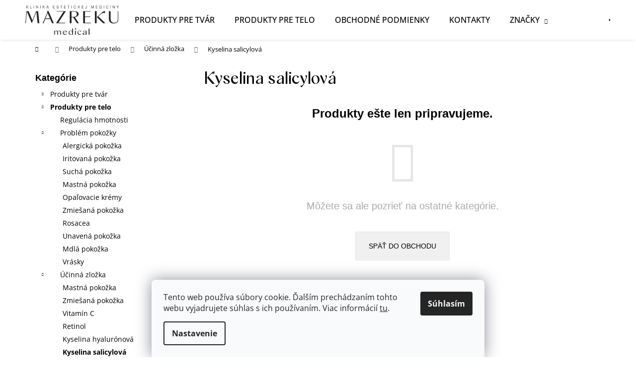

--- FILE ---
content_type: text/html; charset=utf-8
request_url: https://eshop.mazrekumedical.sk/kyselina-salicylova-telo/
body_size: 16122
content:
<!doctype html><html lang="sk" dir="ltr" class="header-background-light external-fonts-loaded"><head><meta charset="utf-8" /><meta name="viewport" content="width=device-width,initial-scale=1" /><title>Kyselina salicylová - Mazreku Medical</title><link rel="preconnect" href="https://cdn.myshoptet.com" /><link rel="dns-prefetch" href="https://cdn.myshoptet.com" /><link rel="preload" href="https://cdn.myshoptet.com/prj/dist/master/cms/libs/jquery/jquery-1.11.3.min.js" as="script" /><link href="https://cdn.myshoptet.com/prj/dist/master/cms/templates/frontend_templates/shared/css/font-face/open-sans.css" rel="stylesheet"><link href="https://cdn.myshoptet.com/prj/dist/master/shop/dist/font-shoptet-12.css.d637f40c301981789c16.css" rel="stylesheet"><script>
dataLayer = [];
dataLayer.push({'shoptet' : {
    "pageId": 882,
    "pageType": "category",
    "currency": "EUR",
    "currencyInfo": {
        "decimalSeparator": ",",
        "exchangeRate": 1,
        "priceDecimalPlaces": 2,
        "symbol": "\u20ac",
        "symbolLeft": 1,
        "thousandSeparator": " "
    },
    "language": "sk",
    "projectId": 578048,
    "category": {
        "guid": "553064fc-ede7-11ed-a2e9-8647f5da9d6f",
        "path": "Telo | \u00da\u010dinn\u00e1 zlo\u017eka | Kyselina salicylov\u00e1",
        "parentCategoryGuid": "17343120-ed94-11ed-a2e9-8647f5da9d6f"
    },
    "cartInfo": {
        "id": null,
        "freeShipping": false,
        "freeShippingFrom": 150,
        "leftToFreeGift": {
            "formattedPrice": "\u20ac0",
            "priceLeft": 0
        },
        "freeGift": false,
        "leftToFreeShipping": {
            "priceLeft": 150,
            "dependOnRegion": 0,
            "formattedPrice": "\u20ac150"
        },
        "discountCoupon": [],
        "getNoBillingShippingPrice": {
            "withoutVat": 0,
            "vat": 0,
            "withVat": 0
        },
        "cartItems": [],
        "taxMode": "ORDINARY"
    },
    "cart": [],
    "customer": {
        "priceRatio": 1,
        "priceListId": 1,
        "groupId": null,
        "registered": false,
        "mainAccount": false
    }
}});
dataLayer.push({'cookie_consent' : {
    "marketing": "denied",
    "analytics": "denied"
}});
document.addEventListener('DOMContentLoaded', function() {
    shoptet.consent.onAccept(function(agreements) {
        if (agreements.length == 0) {
            return;
        }
        dataLayer.push({
            'cookie_consent' : {
                'marketing' : (agreements.includes(shoptet.config.cookiesConsentOptPersonalisation)
                    ? 'granted' : 'denied'),
                'analytics': (agreements.includes(shoptet.config.cookiesConsentOptAnalytics)
                    ? 'granted' : 'denied')
            },
            'event': 'cookie_consent'
        });
    });
});
</script>
<meta property="og:type" content="website"><meta property="og:site_name" content="eshop.mazrekumedical.sk"><meta property="og:url" content="https://eshop.mazrekumedical.sk/kyselina-salicylova-telo/"><meta property="og:title" content="Kyselina salicylová - Mazreku Medical"><meta name="author" content="Mazreku Medical"><meta name="web_author" content="Shoptet.sk"><meta name="dcterms.rightsHolder" content="eshop.mazrekumedical.sk"><meta name="robots" content="index,follow"><meta property="og:image" content="https://cdn.myshoptet.com/usr/eshop.mazrekumedical.sk/user/logos/mazurekumedicallogo.png?t=1769139825"><meta property="og:description" content="Kyselina salicylová, Mazreku Medical"><meta name="description" content="Kyselina salicylová, Mazreku Medical"><style>:root {--color-primary: #874C62;--color-primary-h: 338;--color-primary-s: 28%;--color-primary-l: 41%;--color-primary-hover: #724153;--color-primary-hover-h: 338;--color-primary-hover-s: 27%;--color-primary-hover-l: 35%;--color-secondary: #000000;--color-secondary-h: 0;--color-secondary-s: 0%;--color-secondary-l: 0%;--color-secondary-hover: #343434;--color-secondary-hover-h: 0;--color-secondary-hover-s: 0%;--color-secondary-hover-l: 20%;--color-tertiary: #E0E0E0;--color-tertiary-h: 0;--color-tertiary-s: 0%;--color-tertiary-l: 88%;--color-tertiary-hover: #E0E0E0;--color-tertiary-hover-h: 0;--color-tertiary-hover-s: 0%;--color-tertiary-hover-l: 88%;--color-header-background: #ffffff;--template-font: "Open Sans";--template-headings-font: "sans-serif";--header-background-url: none;--cookies-notice-background: #F8FAFB;--cookies-notice-color: #252525;--cookies-notice-button-hover: #27263f;--cookies-notice-link-hover: #3b3a5f;--templates-update-management-preview-mode-content: "Náhľad aktualizácií šablóny je aktívny pre váš prehliadač."}</style>
    
    <link href="https://cdn.myshoptet.com/prj/dist/master/shop/dist/main-12.less.a712b24f4ee06168baf8.css" rel="stylesheet" />
                <link href="https://cdn.myshoptet.com/prj/dist/master/shop/dist/mobile-header-v1-12.less.b339935b08864b3ce9dc.css" rel="stylesheet" />
    
    <script>var shoptet = shoptet || {};</script>
    <script src="https://cdn.myshoptet.com/prj/dist/master/shop/dist/main-3g-header.js.05f199e7fd2450312de2.js"></script>
<!-- User include --><!-- project html code header -->
<link href="/user/documents/style.css?v=1.1" rel="stylesheet" />

<style>
.p-detail h1 {font-family:'albra';font-weight: 200;}
.category-top h1 {font-family:'albra';font-weight: 200;}
.category-top .subcategories {display:none;}
.homepage-texts-wrapper .welcome-wrapper .welcome h1 {font-family:'albra';font-weight: 200;text-align:center;margin-top:100px;}
.homepage-texts-wrapper .welcome-wrapper .welcome h3 {text-align: center; font-size: 16px;font-weight: normal;}
.benefitBanner__title, .benefitBanner__data {color:black;}
.add-to-cart-button {background: #fde0d0 !important;border: none;color:black !important; padding-left:35px; padding-right:35px;}
.add-to-cart-button:hover {background: #fdc3a3 !important; color:white !important;} 
.p-basic-info-block a {color: #fcbfa5 !important;}
.detail-parameters-wrapper a {color: #fcbfa5 !important;}
.footer-bottom {padding-top:50px;}
.products .p-tools .add-to-cart-button {    
		border: none !important;
    padding-top: 8px !important;
    padding-bottom: 8px !important;
    border-radius: 40px;
    }
#footer {
    background-color: #fef7f2 !important;
    border-top: unset;
}
.homepage-texts-wrapper .top-products-wrapper {display:none;}
.p-tools .btn-primary {background: #fde0d0 !important; border-radius: 40px; border: none !important; padding-top: 8px !important; padding-bottom: 8px !important; color: black !important;}
.p-tools .btn-primary:hover {
    background: #fdc3a3 !important;
    color: white !important;
}

.vrdgbox {width:90%; max-width:1200px; display:table;margin: 0 auto;}
.vrdgitem {width:25%; display:inline-block;}
.vrdgitem:hover {opacity:0.75;}
.vrdgitem img {width:80%; margin:20px auto; display:block;border-radius: 200px;}
.welcome-wrapper {margin:0 auto !important;}
@media only screen and (min-width: 992px) {
	.next-to-carousel-banners {margin-top:0;max-width: 1100px;}
  .navigation-in ul li a b {
      font-weight: 500;
      text-transform: uppercase;
  }
  .navigation-in ul li a b:hover {
  		text-decoration: underline;
  }
  .fitted .navigation-in ul {
    justify-content: center;
	}
  #header {
    box-shadow: 0px 0px 7px -2px #00000045;
    z-index: 9;
    position: relative;
	}
}

@media only screen and (max-width: 600px) {
  .vrdgbox {width:100%; max-width:1200px; display:table;margin: 0 auto;}
	.vrdgitem {width:50%; display:inline-block;}
}


</style>
<!-- /User include --><link rel="shortcut icon" href="/favicon.ico" type="image/x-icon" /><link rel="canonical" href="https://eshop.mazrekumedical.sk/kyselina-salicylova-telo/" />    <!-- Global site tag (gtag.js) - Google Analytics -->
    <script async src="https://www.googletagmanager.com/gtag/js?id=G-FNRWBC91ZE"></script>
    <script>
        
        window.dataLayer = window.dataLayer || [];
        function gtag(){dataLayer.push(arguments);}
        

                    console.debug('default consent data');

            gtag('consent', 'default', {"ad_storage":"denied","analytics_storage":"denied","ad_user_data":"denied","ad_personalization":"denied","wait_for_update":500});
            dataLayer.push({
                'event': 'default_consent'
            });
        
        gtag('js', new Date());

                gtag('config', 'UA-128393313-2', { 'groups': "UA" });
        
                gtag('config', 'G-FNRWBC91ZE', {"groups":"GA4","send_page_view":false,"content_group":"category","currency":"EUR","page_language":"sk"});
        
                gtag('config', 'AW-428786941');
        
        
        
        
        
                    gtag('event', 'page_view', {"send_to":"GA4","page_language":"sk","content_group":"category","currency":"EUR"});
        
        
        
        
        
        
        
        
        
        
        
        
        
        document.addEventListener('DOMContentLoaded', function() {
            if (typeof shoptet.tracking !== 'undefined') {
                for (var id in shoptet.tracking.bannersList) {
                    gtag('event', 'view_promotion', {
                        "send_to": "UA",
                        "promotions": [
                            {
                                "id": shoptet.tracking.bannersList[id].id,
                                "name": shoptet.tracking.bannersList[id].name,
                                "position": shoptet.tracking.bannersList[id].position
                            }
                        ]
                    });
                }
            }

            shoptet.consent.onAccept(function(agreements) {
                if (agreements.length !== 0) {
                    console.debug('gtag consent accept');
                    var gtagConsentPayload =  {
                        'ad_storage': agreements.includes(shoptet.config.cookiesConsentOptPersonalisation)
                            ? 'granted' : 'denied',
                        'analytics_storage': agreements.includes(shoptet.config.cookiesConsentOptAnalytics)
                            ? 'granted' : 'denied',
                                                                                                'ad_user_data': agreements.includes(shoptet.config.cookiesConsentOptPersonalisation)
                            ? 'granted' : 'denied',
                        'ad_personalization': agreements.includes(shoptet.config.cookiesConsentOptPersonalisation)
                            ? 'granted' : 'denied',
                        };
                    console.debug('update consent data', gtagConsentPayload);
                    gtag('consent', 'update', gtagConsentPayload);
                    dataLayer.push(
                        { 'event': 'update_consent' }
                    );
                }
            });
        });
    </script>
</head><body class="desktop id-882 in-kyselina-salicylova-telo template-12 type-category multiple-columns-body columns-mobile-2 columns-3 ums_forms_redesign--off ums_a11y_category_page--on ums_discussion_rating_forms--off ums_flags_display_unification--on ums_a11y_login--on mobile-header-version-1"><noscript>
    <style>
        #header {
            padding-top: 0;
            position: relative !important;
            top: 0;
        }
        .header-navigation {
            position: relative !important;
        }
        .overall-wrapper {
            margin: 0 !important;
        }
        body:not(.ready) {
            visibility: visible !important;
        }
    </style>
    <div class="no-javascript">
        <div class="no-javascript__title">Musíte zmeniť nastavenie vášho prehliadača</div>
        <div class="no-javascript__text">Pozrite sa na: <a href="https://www.google.com/support/bin/answer.py?answer=23852">Ako povoliť JavaScript vo vašom prehliadači</a>.</div>
        <div class="no-javascript__text">Ak používate software na blokovanie reklám, možno bude potrebné, aby ste povolili JavaScript z tejto stránky.</div>
        <div class="no-javascript__text">Ďakujeme.</div>
    </div>
</noscript>

        <div id="fb-root"></div>
        <script>
            window.fbAsyncInit = function() {
                FB.init({
//                    appId            : 'your-app-id',
                    autoLogAppEvents : true,
                    xfbml            : true,
                    version          : 'v19.0'
                });
            };
        </script>
        <script async defer crossorigin="anonymous" src="https://connect.facebook.net/sk_SK/sdk.js"></script>    <div class="siteCookies siteCookies--bottom siteCookies--light js-siteCookies" role="dialog" data-testid="cookiesPopup" data-nosnippet>
        <div class="siteCookies__form">
            <div class="siteCookies__content">
                <div class="siteCookies__text">
                    Tento web používa súbory cookie. Ďalším prechádzaním tohto webu vyjadrujete súhlas s ich používaním. Viac informácií <a href="/podmienky-ochrany-osobnych-udajov/" target="\&quot;_blank\&quot;" rel="\&quot;" noreferrer="">tu</a>.
                </div>
                <p class="siteCookies__links">
                    <button class="siteCookies__link js-cookies-settings" aria-label="Nastavenia cookies" data-testid="cookiesSettings">Nastavenie</button>
                </p>
            </div>
            <div class="siteCookies__buttonWrap">
                                <button class="siteCookies__button js-cookiesConsentSubmit" value="all" aria-label="Prijať cookies" data-testid="buttonCookiesAccept">Súhlasím</button>
            </div>
        </div>
        <script>
            document.addEventListener("DOMContentLoaded", () => {
                const siteCookies = document.querySelector('.js-siteCookies');
                document.addEventListener("scroll", shoptet.common.throttle(() => {
                    const st = document.documentElement.scrollTop;
                    if (st > 1) {
                        siteCookies.classList.add('siteCookies--scrolled');
                    } else {
                        siteCookies.classList.remove('siteCookies--scrolled');
                    }
                }, 100));
            });
        </script>
    </div>
<a href="#content" class="skip-link sr-only">Prejsť na obsah</a><div class="overall-wrapper">
    <div class="user-action">
                        <dialog id="login" class="dialog dialog--modal dialog--fullscreen js-dialog--modal" aria-labelledby="loginHeading">
        <div class="dialog__close dialog__close--arrow">
                        <button type="button" class="btn toggle-window-arr" data-dialog-close data-testid="backToShop">Späť <span>do obchodu</span></button>
            </div>
        <div class="dialog__wrapper">
            <div class="dialog__content dialog__content--form">
                <div class="dialog__header">
                    <h2 id="loginHeading" class="dialog__heading dialog__heading--login">Prihlásenie k vášmu účtu</h2>
                </div>
                <div id="customerLogin" class="dialog__body">
                    <form action="/action/Customer/Login/" method="post" id="formLoginIncluded" class="csrf-enabled formLogin" data-testid="formLogin"><input type="hidden" name="referer" value="" /><div class="form-group"><div class="input-wrapper email js-validated-element-wrapper no-label"><input type="email" name="email" class="form-control" autofocus placeholder="E-mailová adresa (napr. jan@novak.sk)" data-testid="inputEmail" autocomplete="email" required /></div></div><div class="form-group"><div class="input-wrapper password js-validated-element-wrapper no-label"><input type="password" name="password" class="form-control" placeholder="Heslo" data-testid="inputPassword" autocomplete="current-password" required /><span class="no-display">Nemôžete vyplniť toto pole</span><input type="text" name="surname" value="" class="no-display" /></div></div><div class="form-group"><div class="login-wrapper"><button type="submit" class="btn btn-secondary btn-text btn-login" data-testid="buttonSubmit">Prihlásiť sa</button><div class="password-helper"><a href="/registracia/" data-testid="signup" rel="nofollow">Nová registrácia</a><a href="/klient/zabudnute-heslo/" rel="nofollow">Zabudnuté heslo</a></div></div></div></form>
                </div>
            </div>
        </div>
    </dialog>
            </div>
<header id="header"><div class="container navigation-wrapper"><div class="site-name"><a href="/" data-testid="linkWebsiteLogo"><img src="https://cdn.myshoptet.com/usr/eshop.mazrekumedical.sk/user/logos/mazurekumedicallogo.png" alt="Mazreku Medical" fetchpriority="low" /></a></div><nav id="navigation" aria-label="Hlavné menu" data-collapsible="true"><div class="navigation-in menu"><ul class="menu-level-1" role="menubar" data-testid="headerMenuItems"><li class="menu-item-673" role="none"><a href="/produkty-pre-tvar/" data-testid="headerMenuItem" role="menuitem" aria-expanded="false"><b>Produkty pre tvár</b></a></li>
<li class="menu-item-674" role="none"><a href="/produkty-pre-telo/" data-testid="headerMenuItem" role="menuitem" aria-expanded="false"><b>Produkty pre telo</b></a></li>
<li class="menu-item-39" role="none"><a href="/obchodne-podmienky/" data-testid="headerMenuItem" role="menuitem" aria-expanded="false"><b>Obchodné podmienky</b></a></li>
<li class="menu-item-29" role="none"><a href="/kontakty/" data-testid="headerMenuItem" role="menuitem" aria-expanded="false"><b>Kontakty</b></a></li>
<li class="ext" id="nav-manufacturers" role="none"><a href="https://eshop.mazrekumedical.sk/znacka/" data-testid="brandsText" role="menuitem"><b>Značky</b><span class="submenu-arrow"></span></a><ul class="menu-level-2 expanded" role="menu"><li role="none"><a href="/znacka/augustinus-bader/" data-testid="brandName" role="menuitem"><span>AUGUSTINUS BADER</span></a></li><li role="none"><a href="/znacka/bioderma/" data-testid="brandName" role="menuitem"><span>BIODERMA</span></a></li><li role="none"><a href="/znacka/biologique-recherche/" data-testid="brandName" role="menuitem"><span>Biologique Recherche</span></a></li><li role="none"><a href="/znacka/callys/" data-testid="brandName" role="menuitem"><span>CALLYS</span></a></li><li role="none"><a href="/znacka/dom-swiss/" data-testid="brandName" role="menuitem"><span>DOM SWISS</span></a></li><li role="none"><a href="/znacka/intuisse/" data-testid="brandName" role="menuitem"><span>INTUISSE</span></a></li><li role="none"><a href="/znacka/la-roche-posay/" data-testid="brandName" role="menuitem"><span>LA ROCHE-POSAY</span></a></li><li role="none"><a href="/znacka/mazreku-medical/" data-testid="brandName" role="menuitem"><span>MAZREKU MEDICAL</span></a></li><li role="none"><a href="/znacka/my-veg/" data-testid="brandName" role="menuitem"><span>MY VEG</span></a></li><li role="none"><a href="/znacka/mz-skin/" data-testid="brandName" role="menuitem"><span>MZ SKIN</span></a></li><li role="none"><a href="/znacka/neauvia/" data-testid="brandName" role="menuitem"><span>NEAUVIA</span></a></li><li role="none"><a href="/znacka/nu-skin/" data-testid="brandName" role="menuitem"><span>NU SKIN</span></a></li><li role="none"><a href="/znacka/obagi/" data-testid="brandName" role="menuitem"><span>OBAGI</span></a></li><li role="none"><a href="/znacka/skinly/" data-testid="brandName" role="menuitem"><span>SKINLY</span></a></li><li role="none"><a href="/znacka/teoxane/" data-testid="brandName" role="menuitem"><span>TEOXANE</span></a></li><li role="none"><a href="/znacka/thalgo/" data-testid="brandName" role="menuitem"><span>THALGO</span></a></li><li role="none"><a href="/znacka/vely/" data-testid="brandName" role="menuitem"><span>VELY</span></a></li><li role="none"><a href="/znacka/vichy/" data-testid="brandName" role="menuitem"><span>VICHY</span></a></li><li role="none"><a href="/znacka/vyzivove-doplnky/" data-testid="brandName" role="menuitem"><span>VÝŽIVOVÉ DOPLNKY</span></a></li><li role="none"><a href="/znacka/zo-skin-health/" data-testid="brandName" role="menuitem"><span>ZO SKIN HEALTH</span></a></li></ul>
</li></ul>
    <ul class="navigationActions" role="menu">
                            <li role="none">
                                    <a href="/login/?backTo=%2Fkyselina-salicylova-telo%2F" rel="nofollow" data-testid="signin" role="menuitem"><span>Prihlásenie</span></a>
                            </li>
                        </ul>
</div><span class="navigation-close"></span></nav><div class="menu-helper" data-testid="hamburgerMenu"><span>Viac</span></div>

    <div class="navigation-buttons">
                <a href="#" class="toggle-window" data-target="search" data-testid="linkSearchIcon"><span class="sr-only">Hľadať</span></a>
                    
        <button class="top-nav-button top-nav-button-login" type="button" data-dialog-id="login" aria-haspopup="dialog" aria-controls="login" data-testid="signin">
            <span class="sr-only">Prihlásenie</span>
        </button>
                    <a href="/kosik/" class="toggle-window cart-count" data-target="cart" data-testid="headerCart" rel="nofollow" aria-haspopup="dialog" aria-expanded="false" aria-controls="cart-widget"><span class="sr-only">Nákupný košík</span></a>
        <a href="#" class="toggle-window" data-target="navigation" data-testid="hamburgerMenu"><span class="sr-only">Menu</span></a>
    </div>

</div></header><!-- / header -->


<div id="content-wrapper" class="container content-wrapper">
    
                                <div class="breadcrumbs navigation-home-icon-wrapper" itemscope itemtype="https://schema.org/BreadcrumbList">
                                                                            <span id="navigation-first" data-basetitle="Mazreku Medical" itemprop="itemListElement" itemscope itemtype="https://schema.org/ListItem">
                <a href="/" itemprop="item" class="navigation-home-icon"><span class="sr-only" itemprop="name">Domov</span></a>
                <span class="navigation-bullet">/</span>
                <meta itemprop="position" content="1" />
            </span>
                                <span id="navigation-1" itemprop="itemListElement" itemscope itemtype="https://schema.org/ListItem">
                <a href="/produkty-pre-telo/" itemprop="item" data-testid="breadcrumbsSecondLevel"><span itemprop="name">Produkty pre telo</span></a>
                <span class="navigation-bullet">/</span>
                <meta itemprop="position" content="2" />
            </span>
                                <span id="navigation-2" itemprop="itemListElement" itemscope itemtype="https://schema.org/ListItem">
                <a href="/ucinna-zlozka-telo/" itemprop="item" data-testid="breadcrumbsSecondLevel"><span itemprop="name">Účinná zložka</span></a>
                <span class="navigation-bullet">/</span>
                <meta itemprop="position" content="3" />
            </span>
                                            <span id="navigation-3" itemprop="itemListElement" itemscope itemtype="https://schema.org/ListItem" data-testid="breadcrumbsLastLevel">
                <meta itemprop="item" content="https://eshop.mazrekumedical.sk/kyselina-salicylova-telo/" />
                <meta itemprop="position" content="4" />
                <span itemprop="name" data-title="Kyselina salicylová">Kyselina salicylová</span>
            </span>
            </div>
            
    <div class="content-wrapper-in">
                                                <aside class="sidebar sidebar-left"  data-testid="sidebarMenu">
                                                                                                <div class="sidebar-inner">
                                                                                                        <div class="box box-bg-variant box-categories">    <div class="skip-link__wrapper">
        <span id="categories-start" class="skip-link__target js-skip-link__target sr-only" tabindex="-1">&nbsp;</span>
        <a href="#categories-end" class="skip-link skip-link--start sr-only js-skip-link--start">Preskočiť kategórie</a>
    </div>

<h4>Kategórie</h4>


<div id="categories"><div class="categories cat-01 expandable external" id="cat-673"><div class="topic"><a href="/produkty-pre-tvar/">Produkty pre tvár<span class="cat-trigger">&nbsp;</span></a></div>

    </div><div class="categories cat-02 expandable active expanded" id="cat-674"><div class="topic child-active"><a href="/produkty-pre-telo/">Produkty pre telo<span class="cat-trigger">&nbsp;</span></a></div>

                    <ul class=" active expanded">
                                        <li >
                <a href="/regulacia-hmotnosti/">
                    Regulácia hmotnosti
                                    </a>
                                                                </li>
                                <li class="
                                 expandable                 expanded                ">
                <a href="/produkty-pre-telo-2/">
                    Problém pokožky
                    <span class="cat-trigger">&nbsp;</span>                </a>
                                                            

                    <ul class=" expanded">
                                        <li >
                <a href="/alergicka-pokozka/">
                    Alergická pokožka
                                    </a>
                                                                </li>
                                <li >
                <a href="/iritovana-pokozka/">
                    Iritovaná pokožka
                                    </a>
                                                                </li>
                                <li >
                <a href="/sucha-pokozka/">
                    Suchá pokožka
                                    </a>
                                                                </li>
                                <li >
                <a href="/mastna-pokozka/">
                    Mastná pokožka
                                    </a>
                                                                </li>
                                <li >
                <a href="/opalovacie-kremy-telo/">
                    Opaľovacie krémy
                                    </a>
                                                                </li>
                                <li >
                <a href="/zmiesana-pokozka/">
                    Zmiešaná pokožka
                                    </a>
                                                                </li>
                                <li >
                <a href="/rosacea-telo/">
                    Rosacea
                                    </a>
                                                                </li>
                                <li >
                <a href="/unavena-pokozka/">
                    Unavená pokožka
                                    </a>
                                                                </li>
                                <li >
                <a href="/mdla-pokozka/">
                    Mdlá pokožka
                                    </a>
                                                                </li>
                                <li >
                <a href="/vrasky/">
                    Vrásky
                                    </a>
                                                                </li>
                </ul>
    
                                                </li>
                                <li class="
                                 expandable                 expanded                ">
                <a href="/ucinna-zlozka-telo/">
                    Účinná zložka
                    <span class="cat-trigger">&nbsp;</span>                </a>
                                                            

                    <ul class=" active expanded">
                                        <li >
                <a href="/mastna-pokozka-2/">
                    Mastná pokožka
                                    </a>
                                                                </li>
                                <li >
                <a href="/zmiesana-pokozka-2/">
                    Zmiešaná pokožka
                                    </a>
                                                                </li>
                                <li >
                <a href="/vitamin-c-telo/">
                    Vitamín C
                                    </a>
                                                                </li>
                                <li >
                <a href="/retinol-telo/">
                    Retinol
                                    </a>
                                                                </li>
                                <li >
                <a href="/kyselina-hyaluronova-telo/">
                    Kyselina hyalurónová
                                    </a>
                                                                </li>
                                <li class="
                active                                                 ">
                <a href="/kyselina-salicylova-telo/">
                    Kyselina salicylová
                                    </a>
                                                                </li>
                                <li >
                <a href="/kyselina-glykolova-telo/">
                    Kyselina glykolová
                                    </a>
                                                                </li>
                                <li >
                <a href="/spf-telo/">
                    SPF
                                    </a>
                                                                </li>
                                <li >
                <a href="/antioxidanty-telo/">
                    Antioxidanty
                                    </a>
                                                                </li>
                                <li >
                <a href="/telo-materska-kasicka/">
                    Materská kašička
                                    </a>
                                                                </li>
                                <li >
                <a href="/aha-kyseliny/">
                    AHA kyseliny
                                    </a>
                                                                </li>
                                <li >
                <a href="/ceramidy-telo/">
                    Ceramidy
                                    </a>
                                                                </li>
                                <li >
                <a href="/aktivne-uhlie-telo/">
                    Aktívne uhlie
                                    </a>
                                                                </li>
                                <li >
                <a href="/gluthation-telo/">
                    Gluthation
                                    </a>
                                                                </li>
                                <li >
                <a href="/e-vitamin-telo/">
                    E vitamín
                                    </a>
                                                                </li>
                                <li >
                <a href="/telo-niacinamid-b3/">
                    Niacinamid B3
                                    </a>
                                                                </li>
                                <li >
                <a href="/telo-bambucke-maslo/">
                    Bambucké maslo
                                    </a>
                                                                </li>
                                <li >
                <a href="/q10-telo/">
                    Q10
                                    </a>
                                                                </li>
                                <li >
                <a href="/resveratrol-telo/">
                    Resveratrol
                                    </a>
                                                                </li>
                                <li >
                <a href="/kofein-telo/">
                    Kofeín
                                    </a>
                                                                </li>
                                <li >
                <a href="/panthenol-b5-telo/">
                    Panthenol B5
                                    </a>
                                                                </li>
                </ul>
    
                                                </li>
                                <li >
                <a href="/vlasy-2/">
                    Vlasy
                                    </a>
                                                                </li>
                </ul>
    </div>                <div class="categories cat-02 expandable expanded" id="cat-manufacturers" data-testid="brandsList">
            
            <div class="topic"><a href="https://eshop.mazrekumedical.sk/znacka/" data-testid="brandsText">Značky</a></div>
            <ul class="menu-level-2 expanded" role="menu"><li role="none"><a href="/znacka/augustinus-bader/" data-testid="brandName" role="menuitem"><span>AUGUSTINUS BADER</span></a></li><li role="none"><a href="/znacka/bioderma/" data-testid="brandName" role="menuitem"><span>BIODERMA</span></a></li><li role="none"><a href="/znacka/biologique-recherche/" data-testid="brandName" role="menuitem"><span>Biologique Recherche</span></a></li><li role="none"><a href="/znacka/callys/" data-testid="brandName" role="menuitem"><span>CALLYS</span></a></li><li role="none"><a href="/znacka/dom-swiss/" data-testid="brandName" role="menuitem"><span>DOM SWISS</span></a></li><li role="none"><a href="/znacka/intuisse/" data-testid="brandName" role="menuitem"><span>INTUISSE</span></a></li><li role="none"><a href="/znacka/la-roche-posay/" data-testid="brandName" role="menuitem"><span>LA ROCHE-POSAY</span></a></li><li role="none"><a href="/znacka/mazreku-medical/" data-testid="brandName" role="menuitem"><span>MAZREKU MEDICAL</span></a></li><li role="none"><a href="/znacka/my-veg/" data-testid="brandName" role="menuitem"><span>MY VEG</span></a></li><li role="none"><a href="/znacka/mz-skin/" data-testid="brandName" role="menuitem"><span>MZ SKIN</span></a></li><li role="none"><a href="/znacka/neauvia/" data-testid="brandName" role="menuitem"><span>NEAUVIA</span></a></li><li role="none"><a href="/znacka/nu-skin/" data-testid="brandName" role="menuitem"><span>NU SKIN</span></a></li><li role="none"><a href="/znacka/obagi/" data-testid="brandName" role="menuitem"><span>OBAGI</span></a></li><li role="none"><a href="/znacka/skinly/" data-testid="brandName" role="menuitem"><span>SKINLY</span></a></li><li role="none"><a href="/znacka/teoxane/" data-testid="brandName" role="menuitem"><span>TEOXANE</span></a></li><li role="none"><a href="/znacka/thalgo/" data-testid="brandName" role="menuitem"><span>THALGO</span></a></li><li role="none"><a href="/znacka/vely/" data-testid="brandName" role="menuitem"><span>VELY</span></a></li><li role="none"><a href="/znacka/vichy/" data-testid="brandName" role="menuitem"><span>VICHY</span></a></li><li role="none"><a href="/znacka/vyzivove-doplnky/" data-testid="brandName" role="menuitem"><span>VÝŽIVOVÉ DOPLNKY</span></a></li><li role="none"><a href="/znacka/zo-skin-health/" data-testid="brandName" role="menuitem"><span>ZO SKIN HEALTH</span></a></li></ul>
        </div>
    </div>

    <div class="skip-link__wrapper">
        <a href="#categories-start" class="skip-link skip-link--end sr-only js-skip-link--end" tabindex="-1" hidden>Preskočiť kategórie</a>
        <span id="categories-end" class="skip-link__target js-skip-link__target sr-only" tabindex="-1">&nbsp;</span>
    </div>
</div>
                                                                                                                                                                            <div class="box box-bg-default box-sm box-onlinePayments"><h4><span>Prijímame online platby</span></h4>
<p class="text-center">
    <img src="data:image/svg+xml,%3Csvg%20width%3D%22148%22%20height%3D%2234%22%20xmlns%3D%22http%3A%2F%2Fwww.w3.org%2F2000%2Fsvg%22%3E%3C%2Fsvg%3E" alt="Logá kreditných kariet" width="148" height="34"  data-src="https://cdn.myshoptet.com/prj/dist/master/cms/img/common/payment_logos/payments.png" fetchpriority="low" />
</p>
</div>
                                                                                                            <div class="box box-bg-variant box-sm box-topProducts">        <div class="top-products-wrapper js-top10" >
        <h4><span>Top 10 produktov</span></h4>
        <ol class="top-products">
                            <li class="display-image">
                                            <a href="/zo-skin-health-daily-power-defense/" class="top-products-image">
                            <img src="data:image/svg+xml,%3Csvg%20width%3D%22100%22%20height%3D%22100%22%20xmlns%3D%22http%3A%2F%2Fwww.w3.org%2F2000%2Fsvg%22%3E%3C%2Fsvg%3E" alt="Mazreku Medical" width="100" height="100"  data-src="https://cdn.myshoptet.com/usr/eshop.mazrekumedical.sk/user/shop/related/792-2_mazreku-medical.png?646382f0" fetchpriority="low" />
                        </a>
                                        <a href="/zo-skin-health-daily-power-defense/" class="top-products-content">
                        <span class="top-products-name">  ZO SKIN HEALTH - DAILY POWER DEFENSE</span>
                        
                                                        <strong>
                                €145,15
                                    

                            </strong>
                                                    
                    </a>
                </li>
                            <li class="display-image">
                                            <a href="/darcekovy-poukaz-na-osetrenie/" class="top-products-image">
                            <img src="data:image/svg+xml,%3Csvg%20width%3D%22100%22%20height%3D%22100%22%20xmlns%3D%22http%3A%2F%2Fwww.w3.org%2F2000%2Fsvg%22%3E%3C%2Fsvg%3E" alt="Untitled design" width="100" height="100"  data-src="https://cdn.myshoptet.com/usr/eshop.mazrekumedical.sk/user/shop/related/1260-1_untitled-design.png?679216b7" fetchpriority="low" />
                        </a>
                                        <a href="/darcekovy-poukaz-na-osetrenie/" class="top-products-content">
                        <span class="top-products-name">  Darčekový poukaz na ošetrenie</span>
                        
                                                        <strong>
                                €30
                                    

                            </strong>
                                                    
                    </a>
                </li>
                            <li class="display-image">
                                            <a href="/zo-skin-health-exfoliating-cleanser--normal-to-oily-skin/" class="top-products-image">
                            <img src="data:image/svg+xml,%3Csvg%20width%3D%22100%22%20height%3D%22100%22%20xmlns%3D%22http%3A%2F%2Fwww.w3.org%2F2000%2Fsvg%22%3E%3C%2Fsvg%3E" alt="Mazreku Medical" width="100" height="100"  data-src="https://cdn.myshoptet.com/usr/eshop.mazrekumedical.sk/user/shop/related/789-2_mazreku-medical.png?646382f0" fetchpriority="low" />
                        </a>
                                        <a href="/zo-skin-health-exfoliating-cleanser--normal-to-oily-skin/" class="top-products-content">
                        <span class="top-products-name">  ZO SKIN HEALTH - EXFOLIATING CLEANSER, NORMAL TO OILY SKIN</span>
                        
                                                        <strong>
                                €29,50
                                    

                            </strong>
                                                    
                    </a>
                </li>
                            <li class="display-image">
                                            <a href="/zo-skin-health-calming-toner--ph-balancer/" class="top-products-image">
                            <img src="data:image/svg+xml,%3Csvg%20width%3D%22100%22%20height%3D%22100%22%20xmlns%3D%22http%3A%2F%2Fwww.w3.org%2F2000%2Fsvg%22%3E%3C%2Fsvg%3E" alt="Mazreku Medical" width="100" height="100"  data-src="https://cdn.myshoptet.com/usr/eshop.mazrekumedical.sk/user/shop/related/780-2_mazreku-medical.png?646382f0" fetchpriority="low" />
                        </a>
                                        <a href="/zo-skin-health-calming-toner--ph-balancer/" class="top-products-content">
                        <span class="top-products-name">  ZO SKIN HEALTH - CALMING TONER, pH BALANCER</span>
                        
                                                        <strong>
                                €23,35
                                    

                            </strong>
                                                    
                    </a>
                </li>
                            <li class="display-image">
                                            <a href="/zo-skin-health-sunscreen-primer-spf-30/" class="top-products-image">
                            <img src="data:image/svg+xml,%3Csvg%20width%3D%22100%22%20height%3D%22100%22%20xmlns%3D%22http%3A%2F%2Fwww.w3.org%2F2000%2Fsvg%22%3E%3C%2Fsvg%3E" alt="Mazreku Medical" width="100" height="100"  data-src="https://cdn.myshoptet.com/usr/eshop.mazrekumedical.sk/user/shop/related/864-2_mazreku-medical.png?646382f1" fetchpriority="low" />
                        </a>
                                        <a href="/zo-skin-health-sunscreen-primer-spf-30/" class="top-products-content">
                        <span class="top-products-name">  ZO SKIN HEALTH - SUNSCREEN + PRIMER SPF 30</span>
                        
                                                        <strong>
                                €52,80
                                    

                            </strong>
                                                    
                    </a>
                </li>
                            <li class="display-image">
                                            <a href="/zo-skin-health-gentle-cleanser/" class="top-products-image">
                            <img src="data:image/svg+xml,%3Csvg%20width%3D%22100%22%20height%3D%22100%22%20xmlns%3D%22http%3A%2F%2Fwww.w3.org%2F2000%2Fsvg%22%3E%3C%2Fsvg%3E" alt="Mazreku Medical" width="100" height="100"  data-src="https://cdn.myshoptet.com/usr/eshop.mazrekumedical.sk/user/shop/related/882-2_mazreku-medical.png?646382f0" fetchpriority="low" />
                        </a>
                                        <a href="/zo-skin-health-gentle-cleanser/" class="top-products-content">
                        <span class="top-products-name">  ZO SKIN HEALTH - GENTLE CLEANSER</span>
                        
                                                        <strong>
                                €29,50
                                    

                            </strong>
                                                    
                    </a>
                </li>
                            <li class="display-image">
                                            <a href="/zo-skin-health-exfoliating-polish/" class="top-products-image">
                            <img src="data:image/svg+xml,%3Csvg%20width%3D%22100%22%20height%3D%22100%22%20xmlns%3D%22http%3A%2F%2Fwww.w3.org%2F2000%2Fsvg%22%3E%3C%2Fsvg%3E" alt="Mazreku Medical" width="100" height="100"  data-src="https://cdn.myshoptet.com/usr/eshop.mazrekumedical.sk/user/shop/related/807-2_mazreku-medical.png?646382f0" fetchpriority="low" />
                        </a>
                                        <a href="/zo-skin-health-exfoliating-polish/" class="top-products-content">
                        <span class="top-products-name">  ZO SKIN HEALTH - EXFOLIATING POLISH</span>
                        
                                                        <strong>
                                €29,50
                                    

                            </strong>
                                                    
                    </a>
                </li>
                            <li class="display-image">
                                            <a href="/zo-skin-health-growth-factor-serum/" class="top-products-image">
                            <img src="data:image/svg+xml,%3Csvg%20width%3D%22100%22%20height%3D%22100%22%20xmlns%3D%22http%3A%2F%2Fwww.w3.org%2F2000%2Fsvg%22%3E%3C%2Fsvg%3E" alt="Mazreku Medical" width="100" height="100"  data-src="https://cdn.myshoptet.com/usr/eshop.mazrekumedical.sk/user/shop/related/885-1_mazreku-medical.png?646382f1" fetchpriority="low" />
                        </a>
                                        <a href="/zo-skin-health-growth-factor-serum/" class="top-products-content">
                        <span class="top-products-name">  ZO SKIN HEALTH - GROWTH FACTOR SERUM</span>
                        
                                                        <strong>
                                €220,15
                                    

                            </strong>
                                                    
                    </a>
                </li>
                            <li class="display-image">
                                            <a href="/zo-skin-health-hydrating-cleanser-normal-to-dry-skin/" class="top-products-image">
                            <img src="data:image/svg+xml,%3Csvg%20width%3D%22100%22%20height%3D%22100%22%20xmlns%3D%22http%3A%2F%2Fwww.w3.org%2F2000%2Fsvg%22%3E%3C%2Fsvg%3E" alt="Mazreku Medical" width="100" height="100"  data-src="https://cdn.myshoptet.com/usr/eshop.mazrekumedical.sk/user/shop/related/831-1_mazreku-medical.png?646382f1" fetchpriority="low" />
                        </a>
                                        <a href="/zo-skin-health-hydrating-cleanser-normal-to-dry-skin/" class="top-products-content">
                        <span class="top-products-name">  ZO SKIN HEALTH - HYDRATING CLEANSER NORMAL TO DRY SKIN</span>
                        
                                                        <strong>
                                €29,50
                                    

                            </strong>
                                                    
                    </a>
                </li>
                            <li class="display-image">
                                            <a href="/zo-skin-health-10--vitamin-c-self-activating/" class="top-products-image">
                            <img src="data:image/svg+xml,%3Csvg%20width%3D%22100%22%20height%3D%22100%22%20xmlns%3D%22http%3A%2F%2Fwww.w3.org%2F2000%2Fsvg%22%3E%3C%2Fsvg%3E" alt="Mazreku Medical" width="100" height="100"  data-src="https://cdn.myshoptet.com/usr/eshop.mazrekumedical.sk/user/shop/related/828-2_mazreku-medical.png?646382ef" fetchpriority="low" />
                        </a>
                                        <a href="/zo-skin-health-10--vitamin-c-self-activating/" class="top-products-content">
                        <span class="top-products-name">  ZO SKIN HEALTH - 10% VITAMIN C SELF-ACTIVATING</span>
                        
                                                        <strong>
                                €60,25
                                    

                            </strong>
                                                    
                    </a>
                </li>
                    </ol>
    </div>
</div>
                                                                    </div>
                                                            </aside>
                            <main id="content" class="content narrow">
                            <div class="category-top">
            <h1 class="category-title" data-testid="titleCategory">Kyselina salicylová</h1>
                            
                                
        </div>
<div class="category-content-wrapper">
            <div class="category-perex empty-content empty-content-category">
    <h2>Produkty ešte len pripravujeme.</h2>
    <p>Môžete sa ale pozrieť na ostatné kategórie.</p>
    <p><a href="/" class="btn btn-default" data-testid="buttonBackToShop">Späť do obchodu</a></p>
</div>
        </div>
                    </main>
    </div>
    
                                            <div class="benefitBanner position--benefitCategory">
                                    <div class="benefitBanner__item"><div class="benefitBanner__picture"><img src="data:image/svg+xml,%3Csvg%20width%3D%22100%22%20height%3D%22100%22%20xmlns%3D%22http%3A%2F%2Fwww.w3.org%2F2000%2Fsvg%22%3E%3C%2Fsvg%3E" data-src="https://cdn.myshoptet.com/usr/eshop.mazrekumedical.sk/user/banners/banner_guarantee-1.png?64637bd4" class="benefitBanner__img" alt="Dorucenie" fetchpriority="low" width="100" height="100"></div><div class="benefitBanner__content"><strong class="benefitBanner__title">Garancia doručenia</strong><div class="benefitBanner__data">nepoškodeného tovaru</div></div></div>
                                                <div class="benefitBanner__item"><a class="benefitBanner__link" href="/kontakty" ><div class="benefitBanner__picture"><img src="data:image/svg+xml,%3Csvg%20width%3D%22100%22%20height%3D%22100%22%20xmlns%3D%22http%3A%2F%2Fwww.w3.org%2F2000%2Fsvg%22%3E%3C%2Fsvg%3E" data-src="https://cdn.myshoptet.com/usr/eshop.mazrekumedical.sk/user/banners/zakaznicky-servis.png?64637bb5" class="benefitBanner__img" alt="Potrebujete poradiť" fetchpriority="low" width="100" height="100"></div><div class="benefitBanner__content"><strong class="benefitBanner__title">Potrebujete poradiť ?</strong><div class="benefitBanner__data">Kontaktujte nás</div></div></a></div>
                                                <div class="benefitBanner__item"><div class="benefitBanner__picture"><img src="data:image/svg+xml,%3Csvg%20width%3D%22100%22%20height%3D%22100%22%20xmlns%3D%22http%3A%2F%2Fwww.w3.org%2F2000%2Fsvg%22%3E%3C%2Fsvg%3E" data-src="https://cdn.myshoptet.com/usr/eshop.mazrekumedical.sk/user/banners/produkty-skladom.png?64637bf2" class="benefitBanner__img" alt="Produkty skladom" fetchpriority="low" width="100" height="100"></div><div class="benefitBanner__content"><strong class="benefitBanner__title">Produkty skladom</strong><div class="benefitBanner__data">100% produktov máme skladom</div></div></div>
                                                <div class="benefitBanner__item"><div class="benefitBanner__picture"><img src="data:image/svg+xml,%3Csvg%20width%3D%22100%22%20height%3D%22100%22%20xmlns%3D%22http%3A%2F%2Fwww.w3.org%2F2000%2Fsvg%22%3E%3C%2Fsvg%3E" data-src="https://cdn.myshoptet.com/usr/eshop.mazrekumedical.sk/user/banners/rychle-dodanie.png?64637c46" class="benefitBanner__img" alt="Dodanie" fetchpriority="low" width="100" height="100"></div><div class="benefitBanner__content"><strong class="benefitBanner__title">Dodanie</strong><div class="benefitBanner__data">2 - 3 pracovné dni</div></div></div>
                        </div>
            
    
                    <div id="cart-widget" class="content-window cart-window" role="dialog" aria-hidden="true">
                <div class="content-window-in cart-window-in">
                                <button type="button" class="btn toggle-window-arr toggle-window" data-target="cart" data-testid="backToShop" aria-controls="cart-widget">Späť <span>do obchodu</span></button>
                        <div class="container place-cart-here">
                        <div class="loader-overlay">
                            <div class="loader"></div>
                        </div>
                    </div>
                </div>
            </div>
            <div class="content-window search-window" itemscope itemtype="https://schema.org/WebSite">
                <meta itemprop="headline" content="Kyselina salicylová"/><meta itemprop="url" content="https://eshop.mazrekumedical.sk"/><meta itemprop="text" content="Kyselina salicylová, Mazreku Medical"/>                <div class="content-window-in search-window-in">
                                <button type="button" class="btn toggle-window-arr toggle-window" data-target="search" data-testid="backToShop" aria-controls="cart-widget">Späť <span>do obchodu</span></button>
                        <div class="container">
                        <div class="search"><h2>Čo potrebujete nájsť?</h2><form action="/action/ProductSearch/prepareString/" method="post"
    id="formSearchForm" class="search-form compact-form js-search-main"
    itemprop="potentialAction" itemscope itemtype="https://schema.org/SearchAction" data-testid="searchForm">
    <fieldset>
        <meta itemprop="target"
            content="https://eshop.mazrekumedical.sk/vyhladavanie/?string={string}"/>
        <input type="hidden" name="language" value="sk"/>
        
            
<input
    type="search"
    name="string"
        class="query-input form-control search-input js-search-input lg"
    placeholder="Napíšte, čo hľadáte"
    autocomplete="off"
    required
    itemprop="query-input"
    aria-label="Vyhľadávanie"
    data-testid="searchInput"
>
            <button type="submit" class="btn btn-default btn-arrow-right btn-lg" data-testid="searchBtn"><span class="sr-only">Hľadať</span></button>
        
    </fieldset>
</form>
<h3>Odporúčame</h3><div class="recommended-products"><a href="#" class="browse next"><span class="sr-only">Nasledujúce</span></a><a href="#" class="browse prev inactive"><span class="sr-only">Predchádzajúce</span></a><div class="indicator"><div></div></div><div class="row active"><div class="col-sm-4 active"><a href="/zo-skin-health-daily-power-defense/" class="recommended-product"><img src="data:image/svg+xml,%3Csvg%20width%3D%22100%22%20height%3D%22100%22%20xmlns%3D%22http%3A%2F%2Fwww.w3.org%2F2000%2Fsvg%22%3E%3C%2Fsvg%3E" alt="Mazreku Medical" width="100" height="100"  data-src="https://cdn.myshoptet.com/usr/eshop.mazrekumedical.sk/user/shop/related/792-2_mazreku-medical.png?646382f0" fetchpriority="low" />                        <span class="p-bottom">
                            <strong class="name" data-testid="productCardName">  ZO SKIN HEALTH - DAILY POWER DEFENSE</strong>

                                                            <strong class="price price-final" data-testid="productCardPrice">€145,15</strong>
                            
                                                    </span>
</a></div><div class="col-sm-4"><a href="/darcekovy-poukaz-na-osetrenie/" class="recommended-product"><img src="data:image/svg+xml,%3Csvg%20width%3D%22100%22%20height%3D%22100%22%20xmlns%3D%22http%3A%2F%2Fwww.w3.org%2F2000%2Fsvg%22%3E%3C%2Fsvg%3E" alt="Untitled design" width="100" height="100"  data-src="https://cdn.myshoptet.com/usr/eshop.mazrekumedical.sk/user/shop/related/1260-1_untitled-design.png?679216b7" fetchpriority="low" />                        <span class="p-bottom">
                            <strong class="name" data-testid="productCardName">  Darčekový poukaz na ošetrenie</strong>

                                                            <strong class="price price-final" data-testid="productCardPrice">€30</strong>
                            
                                                    </span>
</a></div><div class="col-sm-4"><a href="/zo-skin-health-exfoliating-cleanser--normal-to-oily-skin/" class="recommended-product"><img src="data:image/svg+xml,%3Csvg%20width%3D%22100%22%20height%3D%22100%22%20xmlns%3D%22http%3A%2F%2Fwww.w3.org%2F2000%2Fsvg%22%3E%3C%2Fsvg%3E" alt="Mazreku Medical" width="100" height="100"  data-src="https://cdn.myshoptet.com/usr/eshop.mazrekumedical.sk/user/shop/related/789-2_mazreku-medical.png?646382f0" fetchpriority="low" />                        <span class="p-bottom">
                            <strong class="name" data-testid="productCardName">  ZO SKIN HEALTH - EXFOLIATING CLEANSER, NORMAL TO OILY SKIN</strong>

                                                            <strong class="price price-final" data-testid="productCardPrice">€29,50</strong>
                            
                                                    </span>
</a></div></div><div class="row"><div class="col-sm-4"><a href="/zo-skin-health-calming-toner--ph-balancer/" class="recommended-product"><img src="data:image/svg+xml,%3Csvg%20width%3D%22100%22%20height%3D%22100%22%20xmlns%3D%22http%3A%2F%2Fwww.w3.org%2F2000%2Fsvg%22%3E%3C%2Fsvg%3E" alt="Mazreku Medical" width="100" height="100"  data-src="https://cdn.myshoptet.com/usr/eshop.mazrekumedical.sk/user/shop/related/780-2_mazreku-medical.png?646382f0" fetchpriority="low" />                        <span class="p-bottom">
                            <strong class="name" data-testid="productCardName">  ZO SKIN HEALTH - CALMING TONER, pH BALANCER</strong>

                                                            <strong class="price price-final" data-testid="productCardPrice">€23,35</strong>
                            
                                                    </span>
</a></div><div class="col-sm-4"><a href="/zo-skin-health-sunscreen-primer-spf-30/" class="recommended-product"><img src="data:image/svg+xml,%3Csvg%20width%3D%22100%22%20height%3D%22100%22%20xmlns%3D%22http%3A%2F%2Fwww.w3.org%2F2000%2Fsvg%22%3E%3C%2Fsvg%3E" alt="Mazreku Medical" width="100" height="100"  data-src="https://cdn.myshoptet.com/usr/eshop.mazrekumedical.sk/user/shop/related/864-2_mazreku-medical.png?646382f1" fetchpriority="low" />                        <span class="p-bottom">
                            <strong class="name" data-testid="productCardName">  ZO SKIN HEALTH - SUNSCREEN + PRIMER SPF 30</strong>

                                                            <strong class="price price-final" data-testid="productCardPrice">€52,80</strong>
                            
                                                    </span>
</a></div><div class="col-sm-4"><a href="/zo-skin-health-gentle-cleanser/" class="recommended-product"><img src="data:image/svg+xml,%3Csvg%20width%3D%22100%22%20height%3D%22100%22%20xmlns%3D%22http%3A%2F%2Fwww.w3.org%2F2000%2Fsvg%22%3E%3C%2Fsvg%3E" alt="Mazreku Medical" width="100" height="100"  data-src="https://cdn.myshoptet.com/usr/eshop.mazrekumedical.sk/user/shop/related/882-2_mazreku-medical.png?646382f0" fetchpriority="low" />                        <span class="p-bottom">
                            <strong class="name" data-testid="productCardName">  ZO SKIN HEALTH - GENTLE CLEANSER</strong>

                                                            <strong class="price price-final" data-testid="productCardPrice">€29,50</strong>
                            
                                                    </span>
</a></div></div><div class="row"><div class="col-sm-4"><a href="/zo-skin-health-exfoliating-polish/" class="recommended-product"><img src="data:image/svg+xml,%3Csvg%20width%3D%22100%22%20height%3D%22100%22%20xmlns%3D%22http%3A%2F%2Fwww.w3.org%2F2000%2Fsvg%22%3E%3C%2Fsvg%3E" alt="Mazreku Medical" width="100" height="100"  data-src="https://cdn.myshoptet.com/usr/eshop.mazrekumedical.sk/user/shop/related/807-2_mazreku-medical.png?646382f0" fetchpriority="low" />                        <span class="p-bottom">
                            <strong class="name" data-testid="productCardName">  ZO SKIN HEALTH - EXFOLIATING POLISH</strong>

                                                            <strong class="price price-final" data-testid="productCardPrice">€29,50</strong>
                            
                                                    </span>
</a></div><div class="col-sm-4"><a href="/zo-skin-health-growth-factor-serum/" class="recommended-product"><img src="data:image/svg+xml,%3Csvg%20width%3D%22100%22%20height%3D%22100%22%20xmlns%3D%22http%3A%2F%2Fwww.w3.org%2F2000%2Fsvg%22%3E%3C%2Fsvg%3E" alt="Mazreku Medical" width="100" height="100"  data-src="https://cdn.myshoptet.com/usr/eshop.mazrekumedical.sk/user/shop/related/885-1_mazreku-medical.png?646382f1" fetchpriority="low" />                        <span class="p-bottom">
                            <strong class="name" data-testid="productCardName">  ZO SKIN HEALTH - GROWTH FACTOR SERUM</strong>

                                                            <strong class="price price-final" data-testid="productCardPrice">€220,15</strong>
                            
                                                    </span>
</a></div><div class="col-sm-4"><a href="/zo-skin-health-hydrating-cleanser-normal-to-dry-skin/" class="recommended-product"><img src="data:image/svg+xml,%3Csvg%20width%3D%22100%22%20height%3D%22100%22%20xmlns%3D%22http%3A%2F%2Fwww.w3.org%2F2000%2Fsvg%22%3E%3C%2Fsvg%3E" alt="Mazreku Medical" width="100" height="100"  data-src="https://cdn.myshoptet.com/usr/eshop.mazrekumedical.sk/user/shop/related/831-1_mazreku-medical.png?646382f1" fetchpriority="low" />                        <span class="p-bottom">
                            <strong class="name" data-testid="productCardName">  ZO SKIN HEALTH - HYDRATING CLEANSER NORMAL TO DRY SKIN</strong>

                                                            <strong class="price price-final" data-testid="productCardPrice">€29,50</strong>
                            
                                                    </span>
</a></div></div></div></div>
                    </div>
                </div>
            </div>
            
</div>
        
        
                            <footer id="footer">
                    <h2 class="sr-only">Zápätie</h2>
                    
    
                                                            
            
                    
                        <div class="container footer-bottom">
                            <span id="signature" style="display: inline-block !important; visibility: visible !important;"><a href="https://www.shoptet.sk/?utm_source=footer&utm_medium=link&utm_campaign=create_by_shoptet" class="image" target="_blank"><img src="data:image/svg+xml,%3Csvg%20width%3D%2217%22%20height%3D%2217%22%20xmlns%3D%22http%3A%2F%2Fwww.w3.org%2F2000%2Fsvg%22%3E%3C%2Fsvg%3E" data-src="https://cdn.myshoptet.com/prj/dist/master/cms/img/common/logo/shoptetLogo.svg" width="17" height="17" alt="Shoptet" class="vam" fetchpriority="low" /></a><a href="https://www.shoptet.sk/?utm_source=footer&utm_medium=link&utm_campaign=create_by_shoptet" class="title" target="_blank">Vytvoril Shoptet</a></span>
                            <span class="copyright" data-testid="textCopyright">
                                Copyright 2026 <strong>Mazreku Medical</strong>. Všetky práva vyhradené.                                                            </span>
                        </div>
                    
                    
                                            
                </footer>
                <!-- / footer -->
                    
        </div>
        <!-- / overall-wrapper -->

                    <script src="https://cdn.myshoptet.com/prj/dist/master/cms/libs/jquery/jquery-1.11.3.min.js"></script>
                <script>var shoptet = shoptet || {};shoptet.abilities = {"about":{"generation":3,"id":"12"},"config":{"category":{"product":{"image_size":"detail"}},"navigation_breakpoint":991,"number_of_active_related_products":4,"product_slider":{"autoplay":false,"autoplay_speed":3000,"loop":true,"navigation":true,"pagination":true,"shadow_size":0}},"elements":{"recapitulation_in_checkout":true},"feature":{"directional_thumbnails":false,"extended_ajax_cart":true,"extended_search_whisperer":false,"fixed_header":false,"images_in_menu":false,"product_slider":false,"simple_ajax_cart":false,"smart_labels":false,"tabs_accordion":false,"tabs_responsive":true,"top_navigation_menu":false,"user_action_fullscreen":true}};shoptet.design = {"template":{"name":"Step","colorVariant":"12-two"},"layout":{"homepage":"catalog3","subPage":"catalog3","productDetail":"catalog3"},"colorScheme":{"conversionColor":"#000000","conversionColorHover":"#343434","color1":"#874C62","color2":"#724153","color3":"#E0E0E0","color4":"#E0E0E0"},"fonts":{"heading":"sans-serif","text":"Open Sans"},"header":{"backgroundImage":null,"image":null,"logo":"https:\/\/eshop.mazrekumedical.skuser\/logos\/mazurekumedicallogo.png","color":"#ffffff"},"background":{"enabled":false,"color":null,"image":null}};shoptet.config = {};shoptet.events = {};shoptet.runtime = {};shoptet.content = shoptet.content || {};shoptet.updates = {};shoptet.messages = [];shoptet.messages['lightboxImg'] = "Obrázok";shoptet.messages['lightboxOf'] = "z";shoptet.messages['more'] = "Viac";shoptet.messages['cancel'] = "Zrušiť";shoptet.messages['removedItem'] = "Položka bola odstránená z košíka.";shoptet.messages['discountCouponWarning'] = "Zabudli ste použiť váš zľavový kupón. Urobte tak kliknutím na tlačidlo pri políčku, alebo číslo vymažte, aby ste mohli pokračovať.";shoptet.messages['charsNeeded'] = "Prosím, použite minimálne 3 znaky!";shoptet.messages['invalidCompanyId'] = "Neplané IČ, povolené sú iba číslice";shoptet.messages['needHelp'] = "Potrebujete poradiť?";shoptet.messages['showContacts'] = "Zobraziť kontakty";shoptet.messages['hideContacts'] = "Skryť kontakty";shoptet.messages['ajaxError'] = "Došlo k chybe; obnovte stránku a skúste to znova.";shoptet.messages['variantWarning'] = "Zvoľte prosím variant tovaru.";shoptet.messages['chooseVariant'] = "Zvoľte variant";shoptet.messages['unavailableVariant'] = "Tento variant nie je dostupný a nie je možné ho objednať.";shoptet.messages['withVat'] = "vrátane DPH";shoptet.messages['withoutVat'] = "bez DPH";shoptet.messages['toCart'] = "Do košíka";shoptet.messages['emptyCart'] = "Prázdny košík";shoptet.messages['change'] = "Zmeniť";shoptet.messages['chosenBranch'] = "Zvolená pobočka";shoptet.messages['validatorRequired'] = "Povinné pole";shoptet.messages['validatorEmail'] = "Prosím vložte platnú e-mailovú adresu";shoptet.messages['validatorUrl'] = "Prosím vložte platnú URL adresu";shoptet.messages['validatorDate'] = "Prosím vložte platný dátum";shoptet.messages['validatorNumber'] = "Zadajte číslo";shoptet.messages['validatorDigits'] = "Prosím vložte iba číslice";shoptet.messages['validatorCheckbox'] = "Zadajte prosím všetky povinné polia";shoptet.messages['validatorConsent'] = "Bez súhlasu nie je možné odoslať";shoptet.messages['validatorPassword'] = "Heslá sa nezhodujú";shoptet.messages['validatorInvalidPhoneNumber'] = "Vyplňte prosím platné telefónne číslo bez predvoľby.";shoptet.messages['validatorInvalidPhoneNumberSuggestedRegion'] = "Neplatné číslo — navrhovaná oblasť: %1";shoptet.messages['validatorInvalidCompanyId'] = "Neplatné IČO, musí byť v tvare ako %1";shoptet.messages['validatorFullName'] = "Nezabudli ste priezvisko?";shoptet.messages['validatorHouseNumber'] = "Prosím zadajte správne číslo domu";shoptet.messages['validatorZipCode'] = "Zadané PSČ nezodpovedá zvolenej krajine";shoptet.messages['validatorShortPhoneNumber'] = "Telefónne číslo musí mať min. 8 znakov";shoptet.messages['choose-personal-collection'] = "Prosím vyberte miesto doručenia pri osobnom odbere, zatiaľ nie je zvolené.";shoptet.messages['choose-external-shipping'] = "Špecifikujte vybraný spôsob dopravy";shoptet.messages['choose-ceska-posta'] = "Pobočka Českej Pošty nebola zvolená, prosím vyberte si jednu";shoptet.messages['choose-hupostPostaPont'] = "Pobočka Maďarskej pošty nie je vybraná, zvoľte prosím nejakú";shoptet.messages['choose-postSk'] = "Pobočka Slovenskej pošty nebola zvolená, prosím vyberte si jednu";shoptet.messages['choose-ulozenka'] = "Pobočka Uloženky nebola zvolená, prsím vyberte si jednu";shoptet.messages['choose-zasilkovna'] = "Nebola zvolená pobočka zásielkovne, prosím, vyberte si jednu";shoptet.messages['choose-ppl-cz'] = "Pobočka PPL ParcelShop nebolaá zvolená, prosím zvoľte jednu možnosť";shoptet.messages['choose-glsCz'] = "Pobočka GLS ParcelShop nebola zvolená, prosím niektorú";shoptet.messages['choose-dpd-cz'] = "Ani jedna z pobočiek služby DPD Parcel Shop nebola zvolená, prosím vyberte si jednu z možností.";shoptet.messages['watchdogType'] = "Je potrebné vybrať jednu z možností sledovania produktu.";shoptet.messages['watchdog-consent-required'] = "Musíte zaškrtnúť všetky povinné súhlasy";shoptet.messages['watchdogEmailEmpty'] = "Prosím vyplňte email";shoptet.messages['privacyPolicy'] = 'Musíte súhlasiť s ochranou osobných údajov';shoptet.messages['amountChanged'] = '(množstvo bolo zmenené)';shoptet.messages['unavailableCombination'] = 'Nie je k dispozícii v tejto kombinácii';shoptet.messages['specifyShippingMethod'] = 'Upresnite dopravu';shoptet.messages['PIScountryOptionMoreBanks'] = 'Možnosť platby z %1 bánk';shoptet.messages['PIScountryOptionOneBank'] = 'Možnosť platby z 1 banky';shoptet.messages['PIScurrencyInfoCZK'] = 'V mene CZK je možné zaplatiť iba prostredníctvom českých bánk.';shoptet.messages['PIScurrencyInfoHUF'] = 'V mene HUF je možné zaplatiť iba prostredníctvom maďarských bánk.';shoptet.messages['validatorVatIdWaiting'] = "Overujeme";shoptet.messages['validatorVatIdValid'] = "Overené";shoptet.messages['validatorVatIdInvalid'] = "DIČ sa nepodarilo overiť, aj napriek tomu môžete objednávku dokončiť";shoptet.messages['validatorVatIdInvalidOrderForbid'] = "Zadané DIČ teraz nie je možné overiť, pretože služba overovania je dočasne nedostupná. Skúste opakovať zadanie neskôr, alebo DIČ vymažte a vašu objednávku dokončte v režime OSS. Prípadne kontaktujte predajcu.";shoptet.messages['validatorVatIdInvalidOssRegime'] = "Zadané DIČ nemôže byť overené, pretože služba overovania je dočasne nedostupná. Vaša objednávka bude dokončená v režime OSS. Prípadne kontaktujte predajcu.";shoptet.messages['previous'] = "Predchádzajúce";shoptet.messages['next'] = "Nasledujúce";shoptet.messages['close'] = "Zavrieť";shoptet.messages['imageWithoutAlt'] = "Tento obrázok nemá popis";shoptet.messages['newQuantity'] = "Nové množstvo:";shoptet.messages['currentQuantity'] = "Aktuálne množstvo:";shoptet.messages['quantityRange'] = "Prosím vložte číslo v rozmedzí %1 a %2";shoptet.messages['skipped'] = "Preskočené";shoptet.messages.validator = {};shoptet.messages.validator.nameRequired = "Zadajte meno a priezvisko.";shoptet.messages.validator.emailRequired = "Zadajte e-mailovú adresu (napr. jan.novak@example.com).";shoptet.messages.validator.phoneRequired = "Zadajte telefónne číslo.";shoptet.messages.validator.messageRequired = "Napíšte komentár.";shoptet.messages.validator.descriptionRequired = shoptet.messages.validator.messageRequired;shoptet.messages.validator.captchaRequired = "Vyplňte bezpečnostnú kontrolu.";shoptet.messages.validator.consentsRequired = "Potvrďte svoj súhlas.";shoptet.messages.validator.scoreRequired = "Zadajte počet hviezdičiek.";shoptet.messages.validator.passwordRequired = "Zadajte heslo, ktoré bude obsahovať minimálne 4 znaky.";shoptet.messages.validator.passwordAgainRequired = shoptet.messages.validator.passwordRequired;shoptet.messages.validator.currentPasswordRequired = shoptet.messages.validator.passwordRequired;shoptet.messages.validator.birthdateRequired = "Zadajte dátum narodenia.";shoptet.messages.validator.billFullNameRequired = "Zadajte meno a priezvisko.";shoptet.messages.validator.deliveryFullNameRequired = shoptet.messages.validator.billFullNameRequired;shoptet.messages.validator.billStreetRequired = "Zadajte názov ulice.";shoptet.messages.validator.deliveryStreetRequired = shoptet.messages.validator.billStreetRequired;shoptet.messages.validator.billHouseNumberRequired = "Zadajte číslo domu.";shoptet.messages.validator.deliveryHouseNumberRequired = shoptet.messages.validator.billHouseNumberRequired;shoptet.messages.validator.billZipRequired = "Zadajte PSČ.";shoptet.messages.validator.deliveryZipRequired = shoptet.messages.validator.billZipRequired;shoptet.messages.validator.billCityRequired = "Zadajte názov mesta.";shoptet.messages.validator.deliveryCityRequired = shoptet.messages.validator.billCityRequired;shoptet.messages.validator.companyIdRequired = "Zadajte IČ.";shoptet.messages.validator.vatIdRequired = "Zadajte IČ DPH.";shoptet.messages.validator.billCompanyRequired = "Zadajte názov spoločnosti.";shoptet.messages['loading'] = "Načítavám…";shoptet.messages['stillLoading'] = "Stále načítavám…";shoptet.messages['loadingFailed'] = "Načítanie sa nepodarilo. Skúste to znova.";shoptet.messages['productsSorted'] = "Produkty zoradené.";shoptet.messages['formLoadingFailed'] = "Formulár sa nepodarilo načítať. Skúste to prosím znovu.";shoptet.messages.moreInfo = "Viac informácií";shoptet.config.showAdvancedOrder = true;shoptet.config.orderingProcess = {active: false,step: false};shoptet.config.documentsRounding = '3';shoptet.config.documentPriceDecimalPlaces = '2';shoptet.config.thousandSeparator = ' ';shoptet.config.decSeparator = ',';shoptet.config.decPlaces = '2';shoptet.config.decPlacesSystemDefault = '2';shoptet.config.currencySymbol = '€';shoptet.config.currencySymbolLeft = '1';shoptet.config.defaultVatIncluded = 1;shoptet.config.defaultProductMaxAmount = 9999;shoptet.config.inStockAvailabilityId = -1;shoptet.config.defaultProductMaxAmount = 9999;shoptet.config.inStockAvailabilityId = -1;shoptet.config.cartActionUrl = '/action/Cart';shoptet.config.advancedOrderUrl = '/action/Cart/GetExtendedOrder/';shoptet.config.cartContentUrl = '/action/Cart/GetCartContent/';shoptet.config.stockAmountUrl = '/action/ProductStockAmount/';shoptet.config.addToCartUrl = '/action/Cart/addCartItem/';shoptet.config.removeFromCartUrl = '/action/Cart/deleteCartItem/';shoptet.config.updateCartUrl = '/action/Cart/setCartItemAmount/';shoptet.config.addDiscountCouponUrl = '/action/Cart/addDiscountCoupon/';shoptet.config.setSelectedGiftUrl = '/action/Cart/setSelectedGift/';shoptet.config.rateProduct = '/action/ProductDetail/RateProduct/';shoptet.config.customerDataUrl = '/action/OrderingProcess/step2CustomerAjax/';shoptet.config.registerUrl = '/registracia/';shoptet.config.agreementCookieName = 'site-agreement';shoptet.config.cookiesConsentUrl = '/action/CustomerCookieConsent/';shoptet.config.cookiesConsentIsActive = 1;shoptet.config.cookiesConsentOptAnalytics = 'analytics';shoptet.config.cookiesConsentOptPersonalisation = 'personalisation';shoptet.config.cookiesConsentOptNone = 'none';shoptet.config.cookiesConsentRefuseDuration = 30;shoptet.config.cookiesConsentName = 'CookiesConsent';shoptet.config.agreementCookieExpire = 30;shoptet.config.cookiesConsentSettingsUrl = '/cookies-settings/';shoptet.config.fonts = {"google":{"attributes":"300,400,700,900:latin-ext","families":["Open Sans"],"urls":["https:\/\/cdn.myshoptet.com\/prj\/dist\/master\/cms\/templates\/frontend_templates\/shared\/css\/font-face\/open-sans.css"]},"custom":{"families":["shoptet"],"urls":["https:\/\/cdn.myshoptet.com\/prj\/dist\/master\/shop\/dist\/font-shoptet-12.css.d637f40c301981789c16.css"]}};shoptet.config.mobileHeaderVersion = '1';shoptet.config.fbCAPIEnabled = false;shoptet.config.fbPixelEnabled = true;shoptet.config.fbCAPIUrl = '/action/FacebookCAPI/';shoptet.content.regexp = /strana-[0-9]+[\/]/g;shoptet.content.colorboxHeader = '<div class="colorbox-html-content">';shoptet.content.colorboxFooter = '</div>';shoptet.customer = {};shoptet.csrf = shoptet.csrf || {};shoptet.csrf.token = 'csrf_0PzhFGuIe4cc48efed50080f';shoptet.csrf.invalidTokenModal = '<div><h2>Prihláste sa prosím znovu</h2><p>Ospravedlňujeme sa, ale Váš CSRF token pravdepodobne vypršal. Aby sme mohli Vašu bezpečnosť udržať na čo najvyššej úrovni, potrebujeme, aby ste sa znovu prihlásili.</p><p>Ďakujeme za pochopenie.</p><div><a href="/login/?backTo=%2Fkyselina-salicylova-telo%2F">Prihlásenie</a></div></div> ';shoptet.csrf.formsSelector = 'csrf-enabled';shoptet.csrf.submitListener = true;shoptet.csrf.validateURL = '/action/ValidateCSRFToken/Index/';shoptet.csrf.refreshURL = '/action/RefreshCSRFTokenNew/Index/';shoptet.csrf.enabled = false;shoptet.config.googleAnalytics ||= {};shoptet.config.googleAnalytics.isGa4Enabled = true;shoptet.config.googleAnalytics.route ||= {};shoptet.config.googleAnalytics.route.ua = "UA";shoptet.config.googleAnalytics.route.ga4 = "GA4";shoptet.config.ums_a11y_category_page = true;shoptet.config.discussion_rating_forms = false;shoptet.config.ums_forms_redesign = false;shoptet.config.showPriceWithoutVat = '';shoptet.config.ums_a11y_login = true;</script>
        
        <!-- Facebook Pixel Code -->
<script type="text/plain" data-cookiecategory="analytics">
!function(f,b,e,v,n,t,s){if(f.fbq)return;n=f.fbq=function(){n.callMethod?
            n.callMethod.apply(n,arguments):n.queue.push(arguments)};if(!f._fbq)f._fbq=n;
            n.push=n;n.loaded=!0;n.version='2.0';n.queue=[];t=b.createElement(e);t.async=!0;
            t.src=v;s=b.getElementsByTagName(e)[0];s.parentNode.insertBefore(t,s)}(window,
            document,'script','//connect.facebook.net/en_US/fbevents.js');
$(document).ready(function(){
fbq('set', 'autoConfig', 'false', '423270582282982')
fbq("init", "423270582282982", {}, { agent:"plshoptet" });
fbq("track", "PageView",{}, {"eventID":"502aef3fc53d54981ded95d4d08f7a51"});
window.dataLayer = window.dataLayer || [];
dataLayer.push({"fbpixel": "loaded","event": "fbloaded"});
fbq("track", "ViewCategory", {"content_name":"Kyselina salicylov\u00e1","content_category":"Kyselina salicylov\u00e1","content_ids":[],"content_type":"product"}, {"eventID":"502aef3fc53d54981ded95d4d08f7a51"});
});
</script>
<noscript>
<img height="1" width="1" style="display:none" src="https://www.facebook.com/tr?id=423270582282982&ev=PageView&noscript=1"/>
</noscript>
<!-- End Facebook Pixel Code -->

        
        

                    <script src="https://cdn.myshoptet.com/prj/dist/master/shop/dist/main-3g.js.d30081754cb01c7aa255.js"></script>
    <script src="https://cdn.myshoptet.com/prj/dist/master/cms/templates/frontend_templates/shared/js/jqueryui/i18n/datepicker-sk.js"></script>
        
<script>if (window.self !== window.top) {const script = document.createElement('script');script.type = 'module';script.src = "https://cdn.myshoptet.com/prj/dist/master/shop/dist/editorPreview.js.e7168e827271d1c16a1d.js";document.body.appendChild(script);}</script>                        
                            <script type="text/plain" data-cookiecategory="analytics">
            if (typeof gtag === 'function') {
            gtag('event', 'view_item_list', {
                                                                                'send_to': 'AW-428786941',
                                'ecomm_pagetype': 'category'
            });
        }
        </script>
                                <!-- User include -->
        <div class="container">
            
        </div>
        <!-- /User include -->

        
        
        
        <div class="messages">
            
        </div>

        <div id="screen-reader-announcer" class="sr-only" aria-live="polite" aria-atomic="true"></div>

            <script id="trackingScript" data-products='{"products":{"1376":{"content_category":"Telo \/ Účinná zložka \/ Kyselina salicylová","content_type":"product","content_name":"ZO SKIN HEALTH - DAILY POWER DEFENSE","base_name":"ZO SKIN HEALTH - DAILY POWER DEFENSE","variant":"Veľkosť: 30 ml","manufacturer":"ZO SKIN HEALTH","content_ids":["792\/30"],"guid":null,"visibility":1,"value":"145.15","valueWoVat":"118.01","facebookPixelVat":false,"currency":"EUR","base_id":792,"category_path":["Tvár","Problém pleti","Mastná pleť"]},"1409":{"content_category":"Telo \/ Účinná zložka \/ Kyselina salicylová","content_type":"product","content_name":"Darčekový poukaz na ošetrenie","base_name":"Darčekový poukaz na ošetrenie","variant":"Hodnota: 30 EUR","manufacturer":"MAZREKU MEDICAL","content_ids":["1260\/30"],"guid":null,"visibility":1,"value":"30","valueWoVat":"30","facebookPixelVat":false,"currency":"EUR","base_id":1260,"category_path":["Tvár"]},"1391":{"content_category":"Telo \/ Účinná zložka \/ Kyselina salicylová","content_type":"product","content_name":"ZO SKIN HEALTH - EXFOLIATING CLEANSER, NORMAL TO OILY SKIN","base_name":"ZO SKIN HEALTH - EXFOLIATING CLEANSER, NORMAL TO OILY SKIN","variant":"Veľkosť: 60 ml","manufacturer":"ZO SKIN HEALTH","content_ids":["789\/60"],"guid":null,"visibility":1,"value":"29.5","valueWoVat":"23.98","facebookPixelVat":false,"currency":"EUR","base_id":789,"category_path":["Tvár","Problém pleti","Mastná pleť"]},"1373":{"content_category":"Telo \/ Účinná zložka \/ Kyselina salicylová","content_type":"product","content_name":"ZO SKIN HEALTH - CALMING TONER, pH BALANCER","base_name":"ZO SKIN HEALTH - CALMING TONER, pH BALANCER","variant":"Veľkosť: 50 ml","manufacturer":"ZO SKIN HEALTH","content_ids":["780\/50"],"guid":null,"visibility":1,"value":"23.35","valueWoVat":"18.98","facebookPixelVat":false,"currency":"EUR","base_id":780,"category_path":["Tvár","Problém pleti","Suchá pleť"]},"1388":{"content_category":"Telo \/ Účinná zložka \/ Kyselina salicylová","content_type":"product","content_name":"ZO SKIN HEALTH - SUNSCREEN + PRIMER SPF 30","base_name":"ZO SKIN HEALTH - SUNSCREEN + PRIMER SPF 30","variant":"Veľkosť: 15 ml","manufacturer":"ZO SKIN HEALTH","content_ids":["864\/15"],"guid":null,"visibility":1,"value":"52.8","valueWoVat":"42.93","facebookPixelVat":false,"currency":"EUR","base_id":864,"category_path":["Tvár","Problém pleti","Mastná pleť"]},"1400":{"content_category":"Telo \/ Účinná zložka \/ Kyselina salicylová","content_type":"product","content_name":"ZO SKIN HEALTH - GENTLE CLEANSER","base_name":"ZO SKIN HEALTH - GENTLE CLEANSER","variant":"Veľkosť: 60 ml","manufacturer":"ZO SKIN HEALTH","content_ids":["882\/60"],"guid":null,"visibility":1,"value":"29.5","valueWoVat":"23.98","facebookPixelVat":false,"currency":"EUR","base_id":882,"category_path":["Tvár","Problém pleti","Mastná pleť"]},"1553":{"content_category":"Telo \/ Účinná zložka \/ Kyselina salicylová","content_type":"product","content_name":"ZO SKIN HEALTH - EXFOLIATING POLISH","base_name":"ZO SKIN HEALTH - EXFOLIATING POLISH","variant":"Veľkosť: 16,2 g","manufacturer":"ZO SKIN HEALTH","content_ids":["807\/16-"],"guid":null,"visibility":1,"value":"29.5","valueWoVat":"23.98","facebookPixelVat":false,"currency":"EUR","base_id":807,"category_path":["Tvár","Problém pleti","Mastná pleť"]},"885":{"content_category":"Telo \/ Účinná zložka \/ Kyselina salicylová","content_type":"product","content_name":"ZO SKIN HEALTH - GROWTH FACTOR SERUM","base_name":"ZO SKIN HEALTH - GROWTH FACTOR SERUM","variant":null,"manufacturer":"ZO SKIN HEALTH","content_ids":["Z0031"],"guid":null,"visibility":1,"value":"220.15","valueWoVat":"178.98","facebookPixelVat":false,"currency":"EUR","base_id":885,"category_path":["Tvár","Problém pleti","Mastná pleť"]},"1478":{"content_category":"Telo \/ Účinná zložka \/ Kyselina salicylová","content_type":"product","content_name":"ZO SKIN HEALTH - HYDRATING CLEANSER NORMAL TO DRY SKIN","base_name":"ZO SKIN HEALTH - HYDRATING CLEANSER NORMAL TO DRY SKIN","variant":"Veľkosť: 60 ml","manufacturer":"ZO SKIN HEALTH","content_ids":["Z0017\/60"],"guid":null,"visibility":1,"value":"29.5","valueWoVat":"23.98","facebookPixelVat":false,"currency":"EUR","base_id":831,"category_path":["Tvár","Problém pleti","Suchá pleť"]},"1472":{"content_category":"Telo \/ Účinná zložka \/ Kyselina salicylová","content_type":"product","content_name":"ZO SKIN HEALTH - 10% VITAMIN C SELF-ACTIVATING","base_name":"ZO SKIN HEALTH - 10% VITAMIN C SELF-ACTIVATING","variant":"Veľkosť: 20 ml","manufacturer":"ZO SKIN HEALTH","content_ids":["Z0015\/20"],"guid":null,"visibility":1,"value":"60.25","valueWoVat":"48.98","facebookPixelVat":false,"currency":"EUR","base_id":828,"category_path":["Tvár","Problém pleti","Suchá pleť"]}},"banners":{},"lists":[{"id":"882","name":"category: \/kyselina-salicylova-telo\/","price_ids":[],"isMainListing":true,"offset":0},{"id":"top10","name":"top10","price_ids":[1376,1409,1391,1373,1388,1400,1553,885,1478,1472],"isMainListing":false,"offset":0},{"id":"882","name":"category_best_sellers: \/kyselina-salicylova-telo\/","price_ids":[],"isMainListing":false,"offset":0}]}'>
        if (typeof shoptet.tracking.processTrackingContainer === 'function') {
            shoptet.tracking.processTrackingContainer(
                document.getElementById('trackingScript').getAttribute('data-products')
            );
        } else {
            console.warn('Tracking script is not available.');
        }
    </script>
    </body>
</html>


--- FILE ---
content_type: text/css; charset=utf-8
request_url: https://eshop.mazrekumedical.sk/user/documents/style.css?v=1.1
body_size: 38
content:
@font-face {
    font-family: 'albra';
    src: url('font/AlbraSansRegular.woff2') format('woff2'),
         url('font/AlbraSansRegular.woff') format('woff');
    font-weight: normal;
    font-style: normal;

}